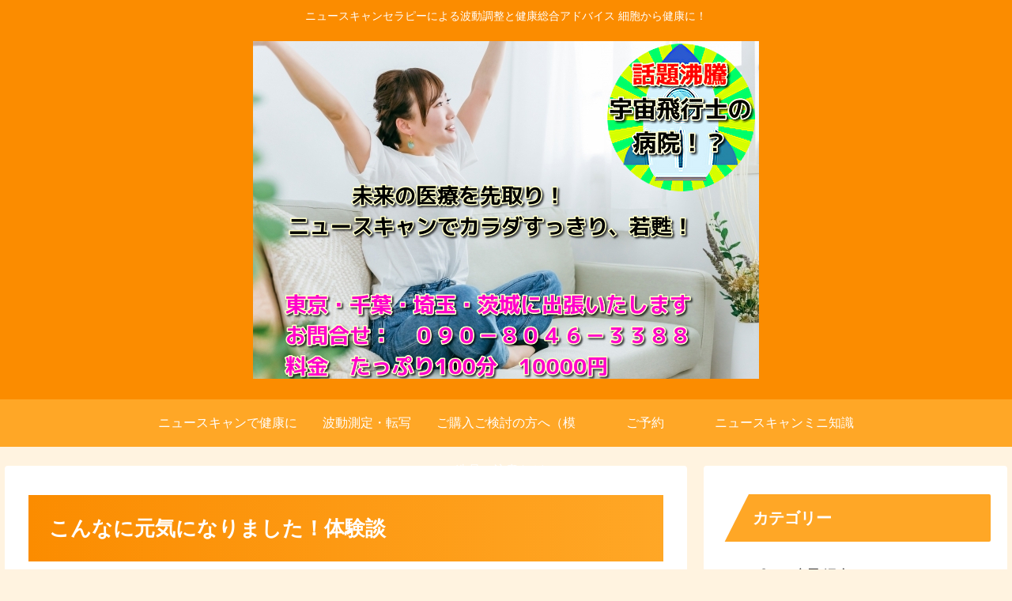

--- FILE ---
content_type: text/css
request_url: http://kenko-akb.com/wp-content/themes/cocoon-master/skins/veilnui-simplog-orange/style.css?ver=6.9&fver=20220425024525
body_size: 3803
content:
@charset "UTF-8";
/*!
  Skin Name: Veilnui Simplog (orange)
  Description: シンプルなブログスキン（オレンジ色）
  Skin URI: https://wp-cocoon.com/veilnui-simplog
  Author: veilnui
  Priority: 9840001000
  Screenshot URI: https://wp-cocoon.com/wp-content/themes/cocoon-master/skins/veilnui-simplog-orange/images/image.png
  Version: 1.1.7
  License: http://www.gnu.org/licenses/gpl-2.0.html/ GPL v2 or later
*/
@keyframes fadeIn {
  0% {
    transform: translateY(10%);
    opacity: 0;
  }
  100% {
    transform: translateY(0%);
    opacity: 1;
  }
}
body {
  background-color: #FFF3E0 !important;
}

#container {
  display: flex;
  flex-direction: column;
  min-height: 100vh;
}

#content {
  margin-bottom: 20px;
}

#footer {
  margin-top: auto;
}

#header-container {
  background-color: #FB8C00;
}
#header-container .tagline, #header-container .site-name-text {
  color: white;
}
#header-container #header {
  background-color: #FB8C00;
}
#header-container .hlt-top-menu {
  background-color: #FB8C00;
}
#header-container .hlt-top-menu #navi {
  background-color: #FB8C00;
}
#header-container .hlt-top-menu #navi a:hover {
  background-color: #FB8C00;
}
#header-container .hlt-top-menu #navi .sub-menu {
  background-color: #FB8C00;
  color: white;
}
#header-container .hlt-center-logo {
  background-color: #FFA726;
}
#header-container .hlt-center-logo #navi {
  background-color: #FFA726;
}
#header-container .hlt-center-logo #navi a:hover {
  background-color: #FFA726;
}
#header-container .hlt-center-logo #navi .sub-menu {
  background-color: #FFA726;
  color: white;
}

#navi a {
  position: relative;
  color: white;
}
#navi a::after {
  position: absolute;
  content: "";
  top: auto;
  left: 0;
  bottom: 0;
  right: auto;
  width: 100%;
  height: 2px;
  background-color: white;
  transform: scale(0, 1);
  transform-origin: center top;
  transition: transform 0.3s;
}
#navi a:hover::after {
  transform: scale(1, 1);
}
#navi .fa-angle-down {
  color: white;
}
#navi .fa-angle-down:hover {
  color: white;
}

#go-to-top .go-to-top-button {
  width: 56px;
  height: 56px;
  background-color: #FB8C00;
  border-radius: 50%;
}
#go-to-top .go-to-top-button:hover span {
  transform: rotate(360deg);
  transition: 0.2s;
}
#go-to-top .go-to-top-button span {
  color: white;
}

#breadcrumb span, #breadcrumb a {
  color: #FFA726;
}

#sidebar-menu-content h2, #sidebar h2,
#sidebar-menu-content h3,
#sidebar h3 {
  background-color: #FFA726;
  color: white;
  padding: 5px 5px 5px 42px;
  line-height: 2.5;
  position: relative;
  z-index: 0;
}
#sidebar-menu-content h2::after, #sidebar h2::after,
#sidebar-menu-content h3::after,
#sidebar h3::after {
  position: absolute;
  content: "";
  top: -2px;
  left: -2px;
  bottom: auto;
  right: auto;
  z-index: 1;
  border: 0;
  border-left: solid 40px white;
  border-bottom: solid 79px transparent;
}

#sidebar .widget_rss .widget-title .rss-widget-icon, #slide-in-sidebar .widget_rss .widget-title .rss-widget-icon {
  display: none;
}
#sidebar .widget_rss .widget-title .rsswidget, #slide-in-sidebar .widget_rss .widget-title .rsswidget {
  color: white;
  text-decoration: none;
}
#sidebar .widget_rss .widget-title .rsswidget:hover, #slide-in-sidebar .widget_rss .widget-title .rsswidget:hover {
  background-color: #FFA726;
}
#sidebar .widget_rss ul li, #slide-in-sidebar .widget_rss ul li {
  border-radius: 4px;
  padding: 0.5em;
}
#sidebar .widget_rss ul li:hover, #slide-in-sidebar .widget_rss ul li:hover {
  background-color: #FFF3E0;
  transition: all 0.3s ease;
}
#sidebar .widget_rss ul li a, #slide-in-sidebar .widget_rss ul li a {
  background-color: transparent;
  border-bottom: solid transparent 1px;
}
#sidebar .widget_rss ul li a:hover, #slide-in-sidebar .widget_rss ul li a:hover {
  border-bottom: solid #FFA726 1px;
  border-bottom-left-radius: 0;
  border-bottom-right-radius: 0;
}
#sidebar .widget_cta_box .cta-box, #slide-in-sidebar .widget_cta_box .cta-box {
  border: solid #FFA726 1px;
  background-color: white;
}
#sidebar .widget_cta_box .cta-heading, #slide-in-sidebar .widget_cta_box .cta-heading {
  color: #FB8C00;
}
#sidebar .widget_cta_box .cta-content, #slide-in-sidebar .widget_cta_box .cta-content {
  color: #333333;
}
#sidebar .widget_sns_follow_buttons .sns-follow .feedly-button:hover, #slide-in-sidebar .widget_sns_follow_buttons .sns-follow .feedly-button:hover {
  background-color: #2BB24C;
  opacity: 0.7;
}
#sidebar .widget_sns_follow_buttons .sns-follow .rss-button:hover, #slide-in-sidebar .widget_sns_follow_buttons .sns-follow .rss-button:hover {
  background-color: #F26522;
  opacity: 0.7;
}
#sidebar .widget_navi_entries a, #slide-in-sidebar .widget_navi_entries a {
  border-radius: 4px;
}
#sidebar .widget_navi_entries a:hover, #slide-in-sidebar .widget_navi_entries a:hover {
  background-color: #FFF3E0;
  transition: all 0.3s ease;
}
#sidebar .widget_navi_entries .navi-entry-card-link::after, #slide-in-sidebar .widget_navi_entries .navi-entry-card-link::after {
  border-top: solid #FFA726 2px;
  border-right: solid #FFA726 2px;
}
#sidebar .widget_navi_entries .border-partition a, #slide-in-sidebar .widget_navi_entries .border-partition a {
  margin: 0;
  border-radius: 0;
  border-bottom: solid #FFA726 1px;
}
#sidebar .widget_navi_entries .border-partition a:first-of-type, #slide-in-sidebar .widget_navi_entries .border-partition a:first-of-type {
  border-top: solid #FFA726 1px;
}
#sidebar .widget_navi_entries .border-square a, #slide-in-sidebar .widget_navi_entries .border-square a {
  border: solid #FFA726 1px;
}
#sidebar .widget_navi_entries .card-large-image a:hover, #slide-in-sidebar .widget_navi_entries .card-large-image a:hover {
  background-color: transparent;
}
#sidebar .widget_author_box .author-box, #slide-in-sidebar .widget_author_box .author-box {
  border-color: #FFA726;
}
#sidebar .widget_author_box .author-box .author-widget-name, #slide-in-sidebar .widget_author_box .author-box .author-widget-name {
  color: #FFA726;
  font-weight: bold;
}
#sidebar .widget_author_box .author-box .follow-button, #slide-in-sidebar .widget_author_box .author-box .follow-button {
  border: none;
  color: white;
}
#sidebar .widget_author_box .author-box .website-button, #slide-in-sidebar .widget_author_box .author-box .website-button {
  background-color: #002561;
}
#sidebar .widget_author_box .author-box .twitter-button, #slide-in-sidebar .widget_author_box .author-box .twitter-button {
  background-color: #1DA1F2;
}
#sidebar .widget_author_box .author-box .facebook-button, #slide-in-sidebar .widget_author_box .author-box .facebook-button {
  background-color: #3B5998;
}
#sidebar .widget_author_box .author-box .hatebu-button, #slide-in-sidebar .widget_author_box .author-box .hatebu-button {
  background-color: #2C6EBD;
}
#sidebar .widget_author_box .author-box .instagram-button, #slide-in-sidebar .widget_author_box .author-box .instagram-button {
  background-color: #405DE6;
}
#sidebar .widget_author_box .author-box .youtube-button, #slide-in-sidebar .widget_author_box .author-box .youtube-button {
  background-color: #CD201F;
}
#sidebar .widget_author_box .author-box .linkedin-button, #slide-in-sidebar .widget_author_box .author-box .linkedin-button {
  background-color: #0077B5;
}
#sidebar .widget_author_box .author-box .note-button, #slide-in-sidebar .widget_author_box .author-box .note-button {
  background-color: #41C9B4;
}
#sidebar .widget_author_box .author-box .flickr-button, #slide-in-sidebar .widget_author_box .author-box .flickr-button {
  background-color: #111111;
}
#sidebar .widget_author_box .author-box .pinterest-button, #slide-in-sidebar .widget_author_box .author-box .pinterest-button {
  background-color: #BD081C;
}
#sidebar .widget_author_box .author-box .line-button, #slide-in-sidebar .widget_author_box .author-box .line-button {
  background-color: #00C300;
}
#sidebar .widget_author_box .author-box .slack-button, #slide-in-sidebar .widget_author_box .author-box .slack-button {
  background-color: #E01563;
}
#sidebar .widget_author_box .author-box .amazon-button, #slide-in-sidebar .widget_author_box .author-box .amazon-button {
  background-color: #FF9900;
}
#sidebar .widget_author_box .author-box .twitch-button, #slide-in-sidebar .widget_author_box .author-box .twitch-button {
  background-color: #6441A4;
}
#sidebar .widget_author_box .author-box .rakuten-room-button, #slide-in-sidebar .widget_author_box .author-box .rakuten-room-button {
  background-color: #C61E79;
}
#sidebar .widget_author_box .author-box .github-button, #slide-in-sidebar .widget_author_box .author-box .github-button {
  background-color: #4078C0;
}
#sidebar .widget_author_box .author-box .codepen-button, #slide-in-sidebar .widget_author_box .author-box .codepen-button {
  background-color: #333333;
}
#sidebar .widget_author_box .author-box .feedly-button, #slide-in-sidebar .widget_author_box .author-box .feedly-button {
  background-color: #2BB24C;
}
#sidebar .widget_author_box .author-box .rss-button, #slide-in-sidebar .widget_author_box .author-box .rss-button {
  background-color: #F26522;
}
#sidebar .widget_item_ranking .border-element, #slide-in-sidebar .widget_item_ranking .border-element {
  border-radius: 4px;
  border: solid #FFA726 1px;
}
#sidebar .widget_popular_entries a, #slide-in-sidebar .widget_popular_entries a {
  border-radius: 4px;
}
#sidebar .widget_popular_entries a:hover, #slide-in-sidebar .widget_popular_entries a:hover {
  background-color: #FFF3E0;
  transition: all 0.3s ease;
}
#sidebar .widget_popular_entries .popular-entry-card-link::after, #slide-in-sidebar .widget_popular_entries .popular-entry-card-link::after {
  border-top: solid #FFA726 2px;
  border-right: solid #FFA726 2px;
}
#sidebar .widget_popular_entries .border-partition a, #slide-in-sidebar .widget_popular_entries .border-partition a {
  margin: 0;
  border-radius: 0;
  border-bottom: solid #FFA726 1px;
}
#sidebar .widget_popular_entries .border-partition a:first-of-type, #slide-in-sidebar .widget_popular_entries .border-partition a:first-of-type {
  border-top: solid #FFA726 1px;
}
#sidebar .widget_popular_entries .border-square a, #slide-in-sidebar .widget_popular_entries .border-square a {
  border: solid #FFA726 1px;
}
#sidebar .widget_popular_entries .card-large-image a:hover, #slide-in-sidebar .widget_popular_entries .card-large-image a:hover {
  background-color: transparent;
}
#sidebar .widget_new_entries a, #slide-in-sidebar .widget_new_entries a {
  border-radius: 4px;
}
#sidebar .widget_new_entries a:hover, #slide-in-sidebar .widget_new_entries a:hover {
  background-color: #FFF3E0;
  transition: all 0.3s ease;
}
#sidebar .widget_new_entries .new-entry-card-link::after, #slide-in-sidebar .widget_new_entries .new-entry-card-link::after {
  border-top: solid #FFA726 2px;
  border-right: solid #FFA726 2px;
}
#sidebar .widget_new_entries .border-partition a, #slide-in-sidebar .widget_new_entries .border-partition a {
  margin: 0;
  border-radius: 0;
  border-bottom: solid #FFA726 1px;
}
#sidebar .widget_new_entries .border-partition a:first-of-type, #slide-in-sidebar .widget_new_entries .border-partition a:first-of-type {
  border-top: solid #FFA726 1px;
}
#sidebar .widget_new_entries .border-square a, #slide-in-sidebar .widget_new_entries .border-square a {
  border: solid #FFA726 1px;
}
#sidebar .widget_new_entries .card-large-image a:hover, #slide-in-sidebar .widget_new_entries .card-large-image a:hover {
  background-color: transparent;
}
#sidebar .widget_recent_comments .recent-comments .recent-comment-content, #slide-in-sidebar .widget_recent_comments .recent-comments .recent-comment-content {
  border: solid #FFA726 1px;
}
#sidebar .widget_recent_comments .recent-comments .recent-comment-content::before, #sidebar .widget_recent_comments .recent-comments .recent-comment-content::after, #slide-in-sidebar .widget_recent_comments .recent-comments .recent-comment-content::before, #slide-in-sidebar .widget_recent_comments .recent-comments .recent-comment-content::after {
  border-bottom-color: #FFA726;
}
#sidebar .widget_recent_comments .recent-comments a:hover, #slide-in-sidebar .widget_recent_comments .recent-comments a:hover {
  background-color: white;
}
#sidebar .widget_toc .toc-content li a:hover, #slide-in-sidebar .widget_toc .toc-content li a:hover {
  transition: all 0.3s ease;
  color: #FFA726;
  text-decoration: none;
}
#sidebar .widget_related_entries a, #slide-in-sidebar .widget_related_entries a {
  border-radius: 4px;
}
#sidebar .widget_related_entries a:hover, #slide-in-sidebar .widget_related_entries a:hover {
  background-color: #FFF3E0;
  transition: all 0.3s ease;
}
#sidebar .widget_related_entries .widget-related-entry-card-link::after, #slide-in-sidebar .widget_related_entries .widget-related-entry-card-link::after {
  border-top: solid #FFA726 2px;
  border-right: solid #FFA726 2px;
}
#sidebar .widget_related_entries .border-partition a, #slide-in-sidebar .widget_related_entries .border-partition a {
  margin: 0;
  border-radius: 0;
  border-bottom: solid #FFA726 1px;
}
#sidebar .widget_related_entries .border-partition a:first-of-type, #slide-in-sidebar .widget_related_entries .border-partition a:first-of-type {
  border-top: solid #FFA726 1px;
}
#sidebar .widget_related_entries .border-square a, #slide-in-sidebar .widget_related_entries .border-square a {
  border: solid #FFA726 1px;
}
#sidebar .widget_related_entries .card-large-image a:hover, #slide-in-sidebar .widget_related_entries .card-large-image a:hover {
  background-color: transparent;
}
#sidebar .widget_archive a, #slide-in-sidebar .widget_archive a {
  border-radius: 4px;
}
#sidebar .widget_archive a:hover, #slide-in-sidebar .widget_archive a:hover {
  background-color: #FFF3E0;
  transition: all 0.3s ease;
}
#sidebar .widget_archive select, #slide-in-sidebar .widget_archive select {
  border: none;
  border-bottom: solid #FFA726 1px;
  background-color: transparent;
  border-bottom-left-radius: 0;
  border-bottom-right-radius: 0;
}
#sidebar .widget_archive select:focus, #slide-in-sidebar .widget_archive select:focus {
  transition: all 0.3s ease;
  background-color: #FFF3E0;
}
#sidebar .widget_categories a, #slide-in-sidebar .widget_categories a {
  border-radius: 4px;
}
#sidebar .widget_categories a:hover, #slide-in-sidebar .widget_categories a:hover {
  background-color: #FFF3E0;
  transition: all 0.3s ease;
}
#sidebar .widget_categories select, #slide-in-sidebar .widget_categories select {
  border: none;
  border-bottom: solid #FFA726 1px;
  background-color: transparent;
  border-bottom-left-radius: 0;
  border-bottom-right-radius: 0;
}
#sidebar .widget_categories select:focus, #slide-in-sidebar .widget_categories select:focus {
  transition: all 0.3s ease;
  background-color: #FFF3E0;
}
#sidebar .widget_calendar #wp-calendar caption, #slide-in-sidebar .widget_calendar #wp-calendar caption {
  color: white;
  border-color: #EF6C00;
  background-color: #FB8C00;
}
#sidebar .widget_calendar #wp-calendar thead tr th, #slide-in-sidebar .widget_calendar #wp-calendar thead tr th {
  color: white;
  border-color: #EF6C00;
  background-color: #FFA726;
}
#sidebar .widget_calendar #wp-calendar tbody tr td, #slide-in-sidebar .widget_calendar #wp-calendar tbody tr td {
  color: white;
  border-color: #EF6C00;
  background-color: #FFCC80;
}
#sidebar .widget_calendar #wp-calendar tbody tr td a, #slide-in-sidebar .widget_calendar #wp-calendar tbody tr td a {
  border-radius: 0;
  background-color: #FFCC80;
  color: white;
}
#sidebar .widget_calendar #wp-calendar tbody tr td#today, #sidebar .widget_calendar #wp-calendar tbody tr td#today a, #slide-in-sidebar .widget_calendar #wp-calendar tbody tr td#today, #slide-in-sidebar .widget_calendar #wp-calendar tbody tr td#today a {
  background-color: #FFA726;
  color: white;
}
#sidebar .widget_calendar #wp-calendar tfoot, #slide-in-sidebar .widget_calendar #wp-calendar tfoot {
  display: none;
}
#sidebar .widget_media_gallery img, #slide-in-sidebar .widget_media_gallery img {
  border: none;
}
#sidebar .widget_tag_cloud a, #slide-in-sidebar .widget_tag_cloud a {
  border-radius: 4px;
}
#sidebar .widget_tag_cloud a:hover, #slide-in-sidebar .widget_tag_cloud a:hover {
  background-color: #FFF3E0;
  transition: all 0.3s ease;
}
#sidebar .widget_tag_cloud a .fa-tag, #slide-in-sidebar .widget_tag_cloud a .fa-tag {
  color: #FFA726;
}
#sidebar .widget_nav_menu a, #slide-in-sidebar .widget_nav_menu a {
  border-radius: 4px;
}
#sidebar .widget_nav_menu a:hover, #slide-in-sidebar .widget_nav_menu a:hover {
  background-color: #FFF3E0;
  transition: all 0.3s ease;
}
#sidebar .widget_meta a, #slide-in-sidebar .widget_meta a {
  border-radius: 4px;
}
#sidebar .widget_meta a:hover, #slide-in-sidebar .widget_meta a:hover {
  background-color: #FFF3E0;
  transition: all 0.3s ease;
}
#sidebar .widget_pages a, #slide-in-sidebar .widget_pages a {
  border-radius: 4px;
}
#sidebar .widget_pages a:hover, #slide-in-sidebar .widget_pages a:hover {
  background-color: #FFF3E0;
  transition: all 0.3s ease;
}
#sidebar .widget_recent_entries a, #slide-in-sidebar .widget_recent_entries a {
  border-radius: 4px;
}
#sidebar .widget_recent_entries a:hover, #slide-in-sidebar .widget_recent_entries a:hover {
  background-color: #FFF3E0;
  transition: all 0.3s ease;
}
#sidebar .widget_search .search-edit, #slide-in-sidebar .widget_search .search-edit {
  border-width: 0 0 2px 0;
  border-radius: 0;
  border-top-left-radius: 4px;
  border-top-right-radius: 4px;
  border-bottom: 2px solid #FFA726;
}
#sidebar .widget_search .search-edit:focus, #slide-in-sidebar .widget_search .search-edit:focus {
  background-color: #FFF3E0;
  transition: all 0.3s ease;
}
#sidebar .widget_search .search-edit:focus ~ .search-submit, #slide-in-sidebar .widget_search .search-edit:focus ~ .search-submit {
  transition: all 0.3s ease;
  color: #FFA726;
}
#sidebar .widget_search .search-submit:hover, #slide-in-sidebar .widget_search .search-submit:hover {
  transition: all 0.3s ease;
  color: #FFA726;
}
#sidebar .widget_media_image .wp-caption, #slide-in-sidebar .widget_media_image .wp-caption {
  border: none;
  background-color: transparent;
}

#pager-post-navi.post-navi-border a {
  border-top: solid #FFA726 1px;
  border-bottom: solid #FFA726 1px;
}
#pager-post-navi.post-navi-border .prev-post ~ .next-post {
  border-top: none;
}
#pager-post-navi a:hover {
  transition: all 0.3s ease;
  background-color: #FFF3E0;
}
#pager-post-navi a .fa {
  color: #FB8C00;
}

#main #list.ecb-entry-border {
  margin-bottom: 1em;
}
#main #list.ecb-entry-border a {
  border-top: solid 1px #FFA726;
  margin-bottom: 0;
  border-radius: 0;
}
#main #list.ecb-entry-border a:nth-last-child(1) {
  border-bottom: solid 1px #FFA726;
}
#main #list .entry-card-wrap {
  border: none;
  color: #333333;
  border-radius: 4px;
  margin-bottom: 1em;
}
#main #list .entry-card-wrap:hover {
  background-color: #FFF3E0;
  transition: all 0.3s ease;
}

#main .cat-label {
  top: 0;
  left: 0;
  bottom: auto;
  right: auto;
  border: none;
}

#main .article .blogcard {
  border: solid #FFA726 1px;
  transition: all 0.3s ease;
}
#main .article .blogcard:hover {
  background-color: #FFF3E0;
}

#main .post-password-form input[type="password"] {
  border-radius: 0;
  border: none;
  border-top-left-radius: 4px;
  border-top-right-radius: 4px;
  border-bottom: solid #FFA726 1px;
  background-color: transparent;
}
#main .post-password-form input[type="password"]:focus {
  transition: all 0.3s ease;
  background-color: #FFF3E0;
}
#main .post-password-form input[type="submit"] {
  margin: 1em 0;
  display: inline-block;
  background-color: #FFA726;
  border: none;
  border-radius: 4px;
  color: white;
}

#related-entries.recb-entry-border a {
  border: none;
  border-top: solid #FFA726 1px;
  border-radius: 0;
}
#related-entries.recb-entry-border a:nth-last-child(1) {
  border-bottom: solid #FFA726 1px;
}
#related-entries .related-entry-card-wrap {
  margin: 0;
  background-color: transparent;
  border-radius: 4px;
}
#related-entries .related-entry-card-wrap:hover {
  transition: all 0.3s ease;
  background-color: #FFF3E0;
}

#main .pagination-previous-link, #main .pagination-next-link {
  color: white;
  background-color: #FFA726;
  border: none;
  border-radius: 4px;
}
#main .pagination span {
  color: white;
  border: none;
  border-radius: 4px;
  background-color: #FFA726;
}
#main .pagination a {
  color: white;
  border: none;
  border-radius: 4px;
  background-color: #FFA726;
}

#toc, .toc {
  margin: 0;
  width: 100%;
  padding: 0;
  border-color: #FFA726;
  border-radius: 4px;
}
#toc .toc-title, .toc .toc-title {
  padding: 0;
  background-color: #FFA726;
  color: white;
}
#toc .toc-title::after, .toc .toc-title::after {
  color: white;
  text-decoration: none;
}
#toc .toc-content, .toc .toc-content {
  padding: 1em;
}
#toc .toc-content .toc-list, .toc .toc-content .toc-list {
  margin: 0 1em;
}
#toc .toc-content .toc-list li, .toc .toc-content .toc-list li {
  margin: 0;
}
#toc .toc-content .toc-list li a, .toc .toc-content .toc-list li a {
  transition: all 0.3s ease;
}
#toc .toc-content .toc-list li a:hover, .toc .toc-content .toc-list li a:hover {
  color: #FFA726;
  text-decoration: none;
}

#main .entry-header h1.entry-title {
  background: linear-gradient(to right, #FB8C00, #FFA726);
  color: white;
  padding: 1em;
}
#main .entry-content h2, #main .entry-content h3, #main .entry-content h4, #main .entry-content h5, #main .entry-content h6 {
  color: #FB8C00;
  background-color: transparent;
  border: 0;
  border-bottom: 5px solid #FB8C00;
}
#main .entry-content h2, #main .entry-content h3 {
  padding: 0.5em;
}
#main .entry-content h3 {
  border-width: 3px;
}
#main .entry-content h3::after {
  width: 100%;
  height: 3px;
}
#main .entry-content h4, #main .entry-content h5, #main .entry-content h6 {
  padding: 0.25em;
  border-width: 1px;
}
#main .wp-block-quote {
  border: solid #FB8C00 1px;
  background-color: #FFF3E0;
}
#main .wp-block-quote::before, #main .wp-block-quote::after {
  color: #FB8C00;
}
#main .wp-block-quote cite {
  color: #FFA726;
}
#main .wp-block-file button {
  background-color: #FFA726;
}

pre {
  border: solid #FB8C00 1px;
  background-color: #FFF3E0;
}

blockquote {
  border: solid #FB8C00 1px;
  background-color: #FFF3E0;
}
blockquote::before, blockquote::after {
  color: #FB8C00;
}
blockquote cite {
  color: #FFA726;
}

.wp-block-table tbody {
  border: solid #FFA726 1px;
}
.wp-block-table tbody tr:nth-child(odd) {
  background-color: #FFCC80;
}
.wp-block-table tbody tr:nth-child(even) {
  background-color: white;
}
.wp-block-table tbody tr td {
  border: none;
}

#main .wp-block-calendar #wp-calendar caption {
  color: white;
  border-color: #EF6C00;
  background-color: #FB8C00;
}
#main .wp-block-calendar #wp-calendar thead tr th {
  color: white;
  border-color: #EF6C00;
  background-color: #FFA726;
}
#main .wp-block-calendar #wp-calendar tbody tr td {
  color: white;
  border-color: #EF6C00;
  background-color: #FFCC80;
}
#main .wp-block-calendar #wp-calendar tbody tr td a {
  border-radius: 0;
  background-color: #FFCC80;
  color: white;
}
#main .wp-block-calendar #wp-calendar tbody tr td#today, #main .wp-block-calendar #wp-calendar tbody tr td#today a {
  background-color: #FFA726;
  color: white;
}
#main .wp-block-calendar #wp-calendar tfoot {
  display: none;
}
#main .wp-block-archives select {
  border: solid #FFA726 1px;
  background-color: #FFF3E0;
}
#main .wp-block-categories select {
  border: solid #FFA726 1px;
  background-color: #FFF3E0;
}
#main .wp-block-search {
  display: flex;
  flex-direction: row;
}
#main .wp-block-search input {
  width: auto;
  border-top: none;
  border-left: none;
  border-right: none;
  border-bottom: solid #FFA726 2px;
}
#main .wp-block-search input:focus {
  background-color: #FFF3E0;
  transition: all 0.3s ease;
}
#main .wp-block-search button {
  display: inline-block;
  padding: 1em 2em;
  background-color: #FFA726;
  border: none;
  color: white;
  border-top-right-radius: 4px;
  border-top-left-radius: 4px;
}
#main .wp-block-tag-cloud a {
  text-decoration: none;
  border-radius: 4px;
  color: #333333;
}
#main .wp-block-tag-cloud a:hover {
  background-color: #FFF3E0;
  transition: all 0.3s ease;
}
#main .wp-block-tag-cloud a .fa-tag {
  color: #FFA726;
}

#main .page .sns-share, #main .page .sns-follow {
  display: none;
}

#comment-area .reply a {
  border: none;
  color: white;
  background-color: #FFA726;
}

#comment-reply-btn {
  color: white;
  background-color: #FFA726;
  border-radius: 4px;
  border: none;
}

#comment, #author, #email, #url {
  border: none;
  border-bottom: 2px solid #FFA726;
  border-radius: 0;
}
#comment:focus, #author:focus, #email:focus, #url:focus {
  background-color: #FFF3E0;
  transition: all 0.3s ease;
}

#submit {
  color: white;
  background-color: #FFA726;
  border-radius: 4px;
  border: none;
}

#footer {
  color: white;
  background-color: black;
}
#footer .site-name-text {
  color: white;
}
#footer #navi-footer a {
  color: white;
  background-color: black;
}
#footer #navi-footer a:hover {
  background-color: white;
  color: black;
}

body .mobile-menu-buttons {
  background-color: #FB8C00;
}
body .mobile-menu-buttons .menu-button:hover {
  background-color: #FB8C00;
}
body .mobile-menu-buttons .menu-button .menu-button-in {
  color: white;
}
body .mobile-menu-buttons .navi-menu-button .navi-menu-content {
  background-color: white;
}
body .mobile-menu-buttons .navi-menu-button .navi-menu-content a {
  color: #FB8C00;
  margin: 0.5em 0 0.5em 0;
  border-bottom: solid #FFA726 1px;
}
body .mobile-menu-buttons .navi-menu-button .navi-menu-content a:hover {
  background-color: white;
}
body .mobile-menu-buttons .navi-menu-button .navi-menu-content .fa {
  color: #FB8C00;
}
body .mobile-menu-buttons .search-menu-button .search-edit {
  border-width: 0 0 2px 0;
  border-radius: 4px;
  border-bottom: 2px solid #FFA726;
  background-color: #FFF3E0;
}
body .mobile-menu-buttons .search-menu-button .search-submit {
  color: #FFA726;
}
